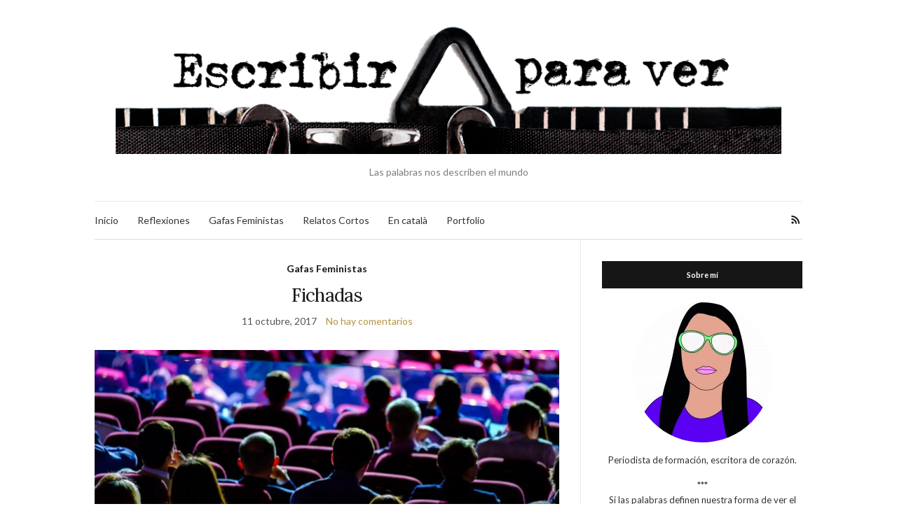

--- FILE ---
content_type: text/html; charset=UTF-8
request_url: https://escribirparaver.com/page/4/
body_size: 11401
content:
<!doctype html>
<html lang="es">
<head>
	<meta charset="UTF-8">
	<meta name="viewport" content="width=device-width, initial-scale=1">
	<link rel="profile" href="http://gmpg.org/xfn/11">
	<link rel="pingback" href="https://escribirparaver.com/xmlrpc.php">

	<script type='text/javascript' src='https://escribirparaver.com/wp-content/plugins/wp_roksprocket/assets/js/mootools.js'></script>
<meta name='robots' content='index, follow, max-image-preview:large, max-snippet:-1, max-video-preview:-1' />

	<!-- This site is optimized with the Yoast SEO plugin v22.1 - https://yoast.com/wordpress/plugins/seo/ -->
	<title>Escribir para Ver | Página 4 de 7 | Las palabras nos describen el mundo</title>
	<meta name="description" content="Las palabras nos describen el mundo" />
	<link rel="canonical" href="https://escribirparaver.com/page/4/" />
	<link rel="prev" href="https://escribirparaver.com/page/3/" />
	<link rel="next" href="https://escribirparaver.com/page/5/" />
	<meta property="og:locale" content="es_ES" />
	<meta property="og:type" content="website" />
	<meta property="og:title" content="Escribir para Ver" />
	<meta property="og:description" content="Las palabras nos describen el mundo" />
	<meta property="og:url" content="https://escribirparaver.com/" />
	<meta property="og:site_name" content="Escribir para Ver" />
	<meta name="twitter:card" content="summary_large_image" />
	<script type="application/ld+json" class="yoast-schema-graph">{"@context":"https://schema.org","@graph":[{"@type":"CollectionPage","@id":"https://escribirparaver.com/","url":"https://escribirparaver.com/page/4/","name":"Escribir para Ver | Página 4 de 7 | Las palabras nos describen el mundo","isPartOf":{"@id":"https://escribirparaver.com/#website"},"description":"Las palabras nos describen el mundo","breadcrumb":{"@id":"https://escribirparaver.com/page/4/#breadcrumb"},"inLanguage":"es"},{"@type":"BreadcrumbList","@id":"https://escribirparaver.com/page/4/#breadcrumb","itemListElement":[{"@type":"ListItem","position":1,"name":"Portada"}]},{"@type":"WebSite","@id":"https://escribirparaver.com/#website","url":"https://escribirparaver.com/","name":"Escribir para Ver","description":"Las palabras nos describen el mundo","potentialAction":[{"@type":"SearchAction","target":{"@type":"EntryPoint","urlTemplate":"https://escribirparaver.com/?s={search_term_string}"},"query-input":"required name=search_term_string"}],"inLanguage":"es"}]}</script>
	<!-- / Yoast SEO plugin. -->


<link rel="alternate" type="application/rss+xml" title="Escribir para Ver &raquo; Feed" href="https://escribirparaver.com/feed/" />
<link rel="alternate" type="application/rss+xml" title="Escribir para Ver &raquo; Feed de los comentarios" href="https://escribirparaver.com/comments/feed/" />
<script type="text/javascript">
/* <![CDATA[ */
window._wpemojiSettings = {"baseUrl":"https:\/\/s.w.org\/images\/core\/emoji\/14.0.0\/72x72\/","ext":".png","svgUrl":"https:\/\/s.w.org\/images\/core\/emoji\/14.0.0\/svg\/","svgExt":".svg","source":{"concatemoji":"https:\/\/escribirparaver.com\/wp-includes\/js\/wp-emoji-release.min.js?ver=6.4.7"}};
/*! This file is auto-generated */
!function(i,n){var o,s,e;function c(e){try{var t={supportTests:e,timestamp:(new Date).valueOf()};sessionStorage.setItem(o,JSON.stringify(t))}catch(e){}}function p(e,t,n){e.clearRect(0,0,e.canvas.width,e.canvas.height),e.fillText(t,0,0);var t=new Uint32Array(e.getImageData(0,0,e.canvas.width,e.canvas.height).data),r=(e.clearRect(0,0,e.canvas.width,e.canvas.height),e.fillText(n,0,0),new Uint32Array(e.getImageData(0,0,e.canvas.width,e.canvas.height).data));return t.every(function(e,t){return e===r[t]})}function u(e,t,n){switch(t){case"flag":return n(e,"\ud83c\udff3\ufe0f\u200d\u26a7\ufe0f","\ud83c\udff3\ufe0f\u200b\u26a7\ufe0f")?!1:!n(e,"\ud83c\uddfa\ud83c\uddf3","\ud83c\uddfa\u200b\ud83c\uddf3")&&!n(e,"\ud83c\udff4\udb40\udc67\udb40\udc62\udb40\udc65\udb40\udc6e\udb40\udc67\udb40\udc7f","\ud83c\udff4\u200b\udb40\udc67\u200b\udb40\udc62\u200b\udb40\udc65\u200b\udb40\udc6e\u200b\udb40\udc67\u200b\udb40\udc7f");case"emoji":return!n(e,"\ud83e\udef1\ud83c\udffb\u200d\ud83e\udef2\ud83c\udfff","\ud83e\udef1\ud83c\udffb\u200b\ud83e\udef2\ud83c\udfff")}return!1}function f(e,t,n){var r="undefined"!=typeof WorkerGlobalScope&&self instanceof WorkerGlobalScope?new OffscreenCanvas(300,150):i.createElement("canvas"),a=r.getContext("2d",{willReadFrequently:!0}),o=(a.textBaseline="top",a.font="600 32px Arial",{});return e.forEach(function(e){o[e]=t(a,e,n)}),o}function t(e){var t=i.createElement("script");t.src=e,t.defer=!0,i.head.appendChild(t)}"undefined"!=typeof Promise&&(o="wpEmojiSettingsSupports",s=["flag","emoji"],n.supports={everything:!0,everythingExceptFlag:!0},e=new Promise(function(e){i.addEventListener("DOMContentLoaded",e,{once:!0})}),new Promise(function(t){var n=function(){try{var e=JSON.parse(sessionStorage.getItem(o));if("object"==typeof e&&"number"==typeof e.timestamp&&(new Date).valueOf()<e.timestamp+604800&&"object"==typeof e.supportTests)return e.supportTests}catch(e){}return null}();if(!n){if("undefined"!=typeof Worker&&"undefined"!=typeof OffscreenCanvas&&"undefined"!=typeof URL&&URL.createObjectURL&&"undefined"!=typeof Blob)try{var e="postMessage("+f.toString()+"("+[JSON.stringify(s),u.toString(),p.toString()].join(",")+"));",r=new Blob([e],{type:"text/javascript"}),a=new Worker(URL.createObjectURL(r),{name:"wpTestEmojiSupports"});return void(a.onmessage=function(e){c(n=e.data),a.terminate(),t(n)})}catch(e){}c(n=f(s,u,p))}t(n)}).then(function(e){for(var t in e)n.supports[t]=e[t],n.supports.everything=n.supports.everything&&n.supports[t],"flag"!==t&&(n.supports.everythingExceptFlag=n.supports.everythingExceptFlag&&n.supports[t]);n.supports.everythingExceptFlag=n.supports.everythingExceptFlag&&!n.supports.flag,n.DOMReady=!1,n.readyCallback=function(){n.DOMReady=!0}}).then(function(){return e}).then(function(){var e;n.supports.everything||(n.readyCallback(),(e=n.source||{}).concatemoji?t(e.concatemoji):e.wpemoji&&e.twemoji&&(t(e.twemoji),t(e.wpemoji)))}))}((window,document),window._wpemojiSettings);
/* ]]> */
</script>
<style id='wp-emoji-styles-inline-css' type='text/css'>

	img.wp-smiley, img.emoji {
		display: inline !important;
		border: none !important;
		box-shadow: none !important;
		height: 1em !important;
		width: 1em !important;
		margin: 0 0.07em !important;
		vertical-align: -0.1em !important;
		background: none !important;
		padding: 0 !important;
	}
</style>
<link rel='stylesheet' id='wp-block-library-css' href='https://escribirparaver.com/wp-includes/css/dist/block-library/style.min.css?ver=6.4.7' type='text/css' media='all' />
<style id='classic-theme-styles-inline-css' type='text/css'>
/*! This file is auto-generated */
.wp-block-button__link{color:#fff;background-color:#32373c;border-radius:9999px;box-shadow:none;text-decoration:none;padding:calc(.667em + 2px) calc(1.333em + 2px);font-size:1.125em}.wp-block-file__button{background:#32373c;color:#fff;text-decoration:none}
</style>
<style id='global-styles-inline-css' type='text/css'>
body{--wp--preset--color--black: #000000;--wp--preset--color--cyan-bluish-gray: #abb8c3;--wp--preset--color--white: #ffffff;--wp--preset--color--pale-pink: #f78da7;--wp--preset--color--vivid-red: #cf2e2e;--wp--preset--color--luminous-vivid-orange: #ff6900;--wp--preset--color--luminous-vivid-amber: #fcb900;--wp--preset--color--light-green-cyan: #7bdcb5;--wp--preset--color--vivid-green-cyan: #00d084;--wp--preset--color--pale-cyan-blue: #8ed1fc;--wp--preset--color--vivid-cyan-blue: #0693e3;--wp--preset--color--vivid-purple: #9b51e0;--wp--preset--gradient--vivid-cyan-blue-to-vivid-purple: linear-gradient(135deg,rgba(6,147,227,1) 0%,rgb(155,81,224) 100%);--wp--preset--gradient--light-green-cyan-to-vivid-green-cyan: linear-gradient(135deg,rgb(122,220,180) 0%,rgb(0,208,130) 100%);--wp--preset--gradient--luminous-vivid-amber-to-luminous-vivid-orange: linear-gradient(135deg,rgba(252,185,0,1) 0%,rgba(255,105,0,1) 100%);--wp--preset--gradient--luminous-vivid-orange-to-vivid-red: linear-gradient(135deg,rgba(255,105,0,1) 0%,rgb(207,46,46) 100%);--wp--preset--gradient--very-light-gray-to-cyan-bluish-gray: linear-gradient(135deg,rgb(238,238,238) 0%,rgb(169,184,195) 100%);--wp--preset--gradient--cool-to-warm-spectrum: linear-gradient(135deg,rgb(74,234,220) 0%,rgb(151,120,209) 20%,rgb(207,42,186) 40%,rgb(238,44,130) 60%,rgb(251,105,98) 80%,rgb(254,248,76) 100%);--wp--preset--gradient--blush-light-purple: linear-gradient(135deg,rgb(255,206,236) 0%,rgb(152,150,240) 100%);--wp--preset--gradient--blush-bordeaux: linear-gradient(135deg,rgb(254,205,165) 0%,rgb(254,45,45) 50%,rgb(107,0,62) 100%);--wp--preset--gradient--luminous-dusk: linear-gradient(135deg,rgb(255,203,112) 0%,rgb(199,81,192) 50%,rgb(65,88,208) 100%);--wp--preset--gradient--pale-ocean: linear-gradient(135deg,rgb(255,245,203) 0%,rgb(182,227,212) 50%,rgb(51,167,181) 100%);--wp--preset--gradient--electric-grass: linear-gradient(135deg,rgb(202,248,128) 0%,rgb(113,206,126) 100%);--wp--preset--gradient--midnight: linear-gradient(135deg,rgb(2,3,129) 0%,rgb(40,116,252) 100%);--wp--preset--font-size--small: 13px;--wp--preset--font-size--medium: 20px;--wp--preset--font-size--large: 36px;--wp--preset--font-size--x-large: 42px;--wp--preset--spacing--20: 0.44rem;--wp--preset--spacing--30: 0.67rem;--wp--preset--spacing--40: 1rem;--wp--preset--spacing--50: 1.5rem;--wp--preset--spacing--60: 2.25rem;--wp--preset--spacing--70: 3.38rem;--wp--preset--spacing--80: 5.06rem;--wp--preset--shadow--natural: 6px 6px 9px rgba(0, 0, 0, 0.2);--wp--preset--shadow--deep: 12px 12px 50px rgba(0, 0, 0, 0.4);--wp--preset--shadow--sharp: 6px 6px 0px rgba(0, 0, 0, 0.2);--wp--preset--shadow--outlined: 6px 6px 0px -3px rgba(255, 255, 255, 1), 6px 6px rgba(0, 0, 0, 1);--wp--preset--shadow--crisp: 6px 6px 0px rgba(0, 0, 0, 1);}:where(.is-layout-flex){gap: 0.5em;}:where(.is-layout-grid){gap: 0.5em;}body .is-layout-flow > .alignleft{float: left;margin-inline-start: 0;margin-inline-end: 2em;}body .is-layout-flow > .alignright{float: right;margin-inline-start: 2em;margin-inline-end: 0;}body .is-layout-flow > .aligncenter{margin-left: auto !important;margin-right: auto !important;}body .is-layout-constrained > .alignleft{float: left;margin-inline-start: 0;margin-inline-end: 2em;}body .is-layout-constrained > .alignright{float: right;margin-inline-start: 2em;margin-inline-end: 0;}body .is-layout-constrained > .aligncenter{margin-left: auto !important;margin-right: auto !important;}body .is-layout-constrained > :where(:not(.alignleft):not(.alignright):not(.alignfull)){max-width: var(--wp--style--global--content-size);margin-left: auto !important;margin-right: auto !important;}body .is-layout-constrained > .alignwide{max-width: var(--wp--style--global--wide-size);}body .is-layout-flex{display: flex;}body .is-layout-flex{flex-wrap: wrap;align-items: center;}body .is-layout-flex > *{margin: 0;}body .is-layout-grid{display: grid;}body .is-layout-grid > *{margin: 0;}:where(.wp-block-columns.is-layout-flex){gap: 2em;}:where(.wp-block-columns.is-layout-grid){gap: 2em;}:where(.wp-block-post-template.is-layout-flex){gap: 1.25em;}:where(.wp-block-post-template.is-layout-grid){gap: 1.25em;}.has-black-color{color: var(--wp--preset--color--black) !important;}.has-cyan-bluish-gray-color{color: var(--wp--preset--color--cyan-bluish-gray) !important;}.has-white-color{color: var(--wp--preset--color--white) !important;}.has-pale-pink-color{color: var(--wp--preset--color--pale-pink) !important;}.has-vivid-red-color{color: var(--wp--preset--color--vivid-red) !important;}.has-luminous-vivid-orange-color{color: var(--wp--preset--color--luminous-vivid-orange) !important;}.has-luminous-vivid-amber-color{color: var(--wp--preset--color--luminous-vivid-amber) !important;}.has-light-green-cyan-color{color: var(--wp--preset--color--light-green-cyan) !important;}.has-vivid-green-cyan-color{color: var(--wp--preset--color--vivid-green-cyan) !important;}.has-pale-cyan-blue-color{color: var(--wp--preset--color--pale-cyan-blue) !important;}.has-vivid-cyan-blue-color{color: var(--wp--preset--color--vivid-cyan-blue) !important;}.has-vivid-purple-color{color: var(--wp--preset--color--vivid-purple) !important;}.has-black-background-color{background-color: var(--wp--preset--color--black) !important;}.has-cyan-bluish-gray-background-color{background-color: var(--wp--preset--color--cyan-bluish-gray) !important;}.has-white-background-color{background-color: var(--wp--preset--color--white) !important;}.has-pale-pink-background-color{background-color: var(--wp--preset--color--pale-pink) !important;}.has-vivid-red-background-color{background-color: var(--wp--preset--color--vivid-red) !important;}.has-luminous-vivid-orange-background-color{background-color: var(--wp--preset--color--luminous-vivid-orange) !important;}.has-luminous-vivid-amber-background-color{background-color: var(--wp--preset--color--luminous-vivid-amber) !important;}.has-light-green-cyan-background-color{background-color: var(--wp--preset--color--light-green-cyan) !important;}.has-vivid-green-cyan-background-color{background-color: var(--wp--preset--color--vivid-green-cyan) !important;}.has-pale-cyan-blue-background-color{background-color: var(--wp--preset--color--pale-cyan-blue) !important;}.has-vivid-cyan-blue-background-color{background-color: var(--wp--preset--color--vivid-cyan-blue) !important;}.has-vivid-purple-background-color{background-color: var(--wp--preset--color--vivid-purple) !important;}.has-black-border-color{border-color: var(--wp--preset--color--black) !important;}.has-cyan-bluish-gray-border-color{border-color: var(--wp--preset--color--cyan-bluish-gray) !important;}.has-white-border-color{border-color: var(--wp--preset--color--white) !important;}.has-pale-pink-border-color{border-color: var(--wp--preset--color--pale-pink) !important;}.has-vivid-red-border-color{border-color: var(--wp--preset--color--vivid-red) !important;}.has-luminous-vivid-orange-border-color{border-color: var(--wp--preset--color--luminous-vivid-orange) !important;}.has-luminous-vivid-amber-border-color{border-color: var(--wp--preset--color--luminous-vivid-amber) !important;}.has-light-green-cyan-border-color{border-color: var(--wp--preset--color--light-green-cyan) !important;}.has-vivid-green-cyan-border-color{border-color: var(--wp--preset--color--vivid-green-cyan) !important;}.has-pale-cyan-blue-border-color{border-color: var(--wp--preset--color--pale-cyan-blue) !important;}.has-vivid-cyan-blue-border-color{border-color: var(--wp--preset--color--vivid-cyan-blue) !important;}.has-vivid-purple-border-color{border-color: var(--wp--preset--color--vivid-purple) !important;}.has-vivid-cyan-blue-to-vivid-purple-gradient-background{background: var(--wp--preset--gradient--vivid-cyan-blue-to-vivid-purple) !important;}.has-light-green-cyan-to-vivid-green-cyan-gradient-background{background: var(--wp--preset--gradient--light-green-cyan-to-vivid-green-cyan) !important;}.has-luminous-vivid-amber-to-luminous-vivid-orange-gradient-background{background: var(--wp--preset--gradient--luminous-vivid-amber-to-luminous-vivid-orange) !important;}.has-luminous-vivid-orange-to-vivid-red-gradient-background{background: var(--wp--preset--gradient--luminous-vivid-orange-to-vivid-red) !important;}.has-very-light-gray-to-cyan-bluish-gray-gradient-background{background: var(--wp--preset--gradient--very-light-gray-to-cyan-bluish-gray) !important;}.has-cool-to-warm-spectrum-gradient-background{background: var(--wp--preset--gradient--cool-to-warm-spectrum) !important;}.has-blush-light-purple-gradient-background{background: var(--wp--preset--gradient--blush-light-purple) !important;}.has-blush-bordeaux-gradient-background{background: var(--wp--preset--gradient--blush-bordeaux) !important;}.has-luminous-dusk-gradient-background{background: var(--wp--preset--gradient--luminous-dusk) !important;}.has-pale-ocean-gradient-background{background: var(--wp--preset--gradient--pale-ocean) !important;}.has-electric-grass-gradient-background{background: var(--wp--preset--gradient--electric-grass) !important;}.has-midnight-gradient-background{background: var(--wp--preset--gradient--midnight) !important;}.has-small-font-size{font-size: var(--wp--preset--font-size--small) !important;}.has-medium-font-size{font-size: var(--wp--preset--font-size--medium) !important;}.has-large-font-size{font-size: var(--wp--preset--font-size--large) !important;}.has-x-large-font-size{font-size: var(--wp--preset--font-size--x-large) !important;}
.wp-block-navigation a:where(:not(.wp-element-button)){color: inherit;}
:where(.wp-block-post-template.is-layout-flex){gap: 1.25em;}:where(.wp-block-post-template.is-layout-grid){gap: 1.25em;}
:where(.wp-block-columns.is-layout-flex){gap: 2em;}:where(.wp-block-columns.is-layout-grid){gap: 2em;}
.wp-block-pullquote{font-size: 1.5em;line-height: 1.6;}
</style>
<link rel='stylesheet' id='contact-form-7-css' href='https://escribirparaver.com/wp-content/plugins/contact-form-7/includes/css/styles.css?ver=5.8.7' type='text/css' media='all' />
<link rel='preload' as='style' onload="this.rel='stylesheet'" id='olsen-light-google-font-css' href='https://fonts.googleapis.com/css?family=Lora%3A400%2C700%2C400italic%2C700italic%7CLato%3A400%2C400italic%2C700%2C700italic&#038;display=swap&#038;ver=6.4.7' type='text/css' media='all' />
<link rel='stylesheet' id='olsen-icons-css' href='https://escribirparaver.com/wp-content/themes/olsen-light/vendor/olsen-icons/css/olsen-icons.min.css?ver=1.7.1' type='text/css' media='all' />
<link rel='stylesheet' id='tiny-slider-css' href='https://escribirparaver.com/wp-content/themes/olsen-light/vendor/tiny-slider/tiny-slider.min.css?ver=2.9.3' type='text/css' media='all' />
<link rel='stylesheet' id='olsen-light-style-css' href='https://escribirparaver.com/wp-content/themes/olsen-light/style.min.css?ver=1.7.1' type='text/css' media='all' />
<link rel="https://api.w.org/" href="https://escribirparaver.com/wp-json/" /><link rel="EditURI" type="application/rsd+xml" title="RSD" href="https://escribirparaver.com/xmlrpc.php?rsd" />
<meta name="generator" content="WordPress 6.4.7" />
<style type="text/css"></style><link rel="icon" href="https://escribirparaver.com/wp-content/uploads/cropped-Banner-escribir-para-ver-1-1-32x32.png" sizes="32x32" />
<link rel="icon" href="https://escribirparaver.com/wp-content/uploads/cropped-Banner-escribir-para-ver-1-1-192x192.png" sizes="192x192" />
<link rel="apple-touch-icon" href="https://escribirparaver.com/wp-content/uploads/cropped-Banner-escribir-para-ver-1-1-180x180.png" />
<meta name="msapplication-TileImage" content="https://escribirparaver.com/wp-content/uploads/cropped-Banner-escribir-para-ver-1-1-270x270.png" />
</head>
<body class="home blog paged paged-4" itemscope="itemscope" itemtype="http://schema.org/WebPage">
<div><a class="skip-link sr-only sr-only-focusable" href="#site-content">Saltar al contenido</a></div>

<div id="page">

	
	<div class="container">
		<div class="row">
			<div class="col-12">

				<header id="masthead" class="site-header group" role="banner" itemscope="itemscope" itemtype="http://schema.org/Organization">

					<div class="site-logo">
						<div itemprop="name">
							<a itemprop="url" href="https://escribirparaver.com">
																	<img itemprop="logo"
									     src="https://escribirparaver.com/wp-content/uploads/Banner-escribir-para-ver-1.png"
									     alt="Escribir para Ver"/>
															</a>
						</div>

													<p class="tagline">Las palabras nos describen el mundo</p>
											</div><!-- /site-logo -->

					<div class="site-bar">
						<nav class="nav" role="navigation" itemscope="itemscope" itemtype="http://schema.org/SiteNavigationElement">
							<ul id="menu-menu-principal" class="navigation"><li id="menu-item-15" class="menu-item menu-item-type-custom menu-item-object-custom menu-item-15"><a href="https://www.escribirparaver.com">Inicio</a></li>
<li id="menu-item-140" class="menu-item menu-item-type-taxonomy menu-item-object-category menu-item-140"><a href="https://escribirparaver.com/category/reflexiones/">Reflexiones</a></li>
<li id="menu-item-139" class="menu-item menu-item-type-taxonomy menu-item-object-category menu-item-139"><a href="https://escribirparaver.com/category/feminismo/">Gafas Feministas</a></li>
<li id="menu-item-141" class="menu-item menu-item-type-taxonomy menu-item-object-category menu-item-141"><a href="https://escribirparaver.com/category/relatos-cortos/">Relatos Cortos</a></li>
<li id="menu-item-303" class="menu-item menu-item-type-taxonomy menu-item-object-category menu-item-303"><a href="https://escribirparaver.com/category/en-catala/">En català</a></li>
<li id="menu-item-330" class="menu-item menu-item-type-custom menu-item-object-custom menu-item-330"><a href="http://www.giselayll.com">Portfolio</a></li>
</ul>
							<a class="mobile-nav-trigger" href="#mobilemenu"><i class="olsen-icons olsen-icons-bars"></i> Menú</a>
						</nav>
												<div id="mobilemenu"></div>

						
							<div class="site-tools ">

										<ul class="socials">
										<li><a href="https://escribirparaver.com/feed/" target="_blank" rel="noopener"><i class="olsen-icons olsen-icons-rss"></i></a></li>
					</ul>
		
								
							</div><!-- /site-tools -->
					</div><!-- /site-bar -->

				</header>

						
				<div id="site-content">


<div class="row">
	<div class="col-lg-8">
		<main id="content" class="entries-classic" role="main" itemprop="mainContentOfPage" itemscope="itemscope" itemtype="http://schema.org/Blog">

			<div class="row">
				<div id="inner-content" class="col-12">

					
					
													

		<article id="entry-260" class="entry  post-260 post type-post status-publish format-standard has-post-thumbnail hentry category-feminismo tag-feminismo tag-machismo-laboral tag-micromachismos" itemscope="itemscope" itemtype="http://schema.org/BlogPosting" itemprop="blogPost">
							<div class="entry-meta entry-meta-top">
					<p class="entry-categories">
						<a href="https://escribirparaver.com/category/feminismo/" rel="category tag">Gafas Feministas</a>					</p>
				</div>
			
			<h2 class="entry-title" itemprop="headline">
				<a href="https://escribirparaver.com/feminismo/fichadas/">Fichadas</a>
			</h2>

							<div class="entry-meta entry-meta-bottom">
					<time class="entry-date" itemprop="datePublished" datetime="2017-10-11T14:47:17+00:00">11 octubre, 2017</time>
					<a href="https://escribirparaver.com/feminismo/fichadas/#respond" class="entry-comments-no">No hay comentarios</a>
				</div>
			
							<div class="entry-featured">
					<a href="https://escribirparaver.com/feminismo/fichadas/">
						<img width="665" height="435" src="https://escribirparaver.com/wp-content/uploads/shutterstock_633513077-665x435.jpg" class="attachment-post-thumbnail size-post-thumbnail wp-post-image" alt="Evento corporativa con un montón de asistentes ocupando las butacas" itemprop="image" decoding="async" fetchpriority="high" />					</a>
				</div>
			
			<div class="entry-content" itemprop="text">
				<p>Era uno de tantos actos a los que debía asistir como parte de mi trabajo con el objetivo de recabar información para después escribir un texto sobre el mismo. Como tantos otros eventos corporativos había butacas llenas de hombres y mujeres con traje que llenaban todas las filas. No era mi primer evento en aquella compañía, ya tenía algunas caras [&hellip;]</p>
			</div>

			<div class="entry-utils group">
				<a href="https://escribirparaver.com/feminismo/fichadas/" class="read-more">Seguir leyendo</a>

					<ul class="socials">
				<li><a href="https://www.facebook.com/sharer.php?u=https://escribirparaver.com/feminismo/fichadas/" target="_blank" rel="noopener" class="social-icon"><i class="olsen-icons olsen-icons-facebook"></i></a></li>
		<li><a href="https://twitter.com/share?url=https://escribirparaver.com/feminismo/fichadas/" target="_blank" rel="noopener" class="social-icon"><i class="olsen-icons olsen-icons-twitter"></i></a></li>
		<li><a href="https://www.linkedin.com/shareArticle?mini=true&#038;url=https%3A%2F%2Fescribirparaver.com%2Ffeminismo%2Ffichadas%2F" target="_blank" rel="noopener" class="social-icon"><i class="olsen-icons olsen-icons-linkedin"></i></a></li>
					<li><a href="https://pinterest.com/pin/create/bookmarklet/?url=https://escribirparaver.com/feminismo/fichadas/&#038;description=Fichadas&#038;media=https://escribirparaver.com/wp-content/uploads/shutterstock_633513077.jpg" target="_blank" rel="noopener" class="social-icon"><i class="olsen-icons olsen-icons-pinterest"></i></a></li>
			</ul>
			</div>

					</article>

													

		<article id="entry-256" class="entry  post-256 post type-post status-publish format-standard has-post-thumbnail hentry category-reflexiones tag-energia tag-optimisto tag-vida tag-vitalidad" itemscope="itemscope" itemtype="http://schema.org/BlogPosting" itemprop="blogPost">
							<div class="entry-meta entry-meta-top">
					<p class="entry-categories">
						<a href="https://escribirparaver.com/category/reflexiones/" rel="category tag">Reflexiones</a>					</p>
				</div>
			
			<h2 class="entry-title" itemprop="headline">
				<a href="https://escribirparaver.com/reflexiones/las-dos-caras-la-moneda/">Las dos caras de la moneda</a>
			</h2>

							<div class="entry-meta entry-meta-bottom">
					<time class="entry-date" itemprop="datePublished" datetime="2017-10-06T21:15:05+00:00">6 octubre, 2017</time>
					<a href="https://escribirparaver.com/reflexiones/las-dos-caras-la-moneda/#respond" class="entry-comments-no">No hay comentarios</a>
				</div>
			
							<div class="entry-featured">
					<a href="https://escribirparaver.com/reflexiones/las-dos-caras-la-moneda/">
						<img width="665" height="435" src="https://escribirparaver.com/wp-content/uploads/red-2619768_1920-665x435.jpg" class="attachment-post-thumbnail size-post-thumbnail wp-post-image" alt="Un globo rojo con cinta blanca vuela en el cielo azul" itemprop="image" decoding="async" />					</a>
				</div>
			
			<div class="entry-content" itemprop="text">
				<p>Hoy ha sido un día muy intenso. Mientras conducía hacia mi trabajo, he recibido una llamada con una buena noticia, que no por ser buena ha dejado de sorprenderme. Uno de los amigos cercanos de mi pareja va a ser padre y su novia, madre, el próximo febrero. Van a tener una niña, después de bastantes meses intentándolo. Sabía que [&hellip;]</p>
			</div>

			<div class="entry-utils group">
				<a href="https://escribirparaver.com/reflexiones/las-dos-caras-la-moneda/" class="read-more">Seguir leyendo</a>

					<ul class="socials">
				<li><a href="https://www.facebook.com/sharer.php?u=https://escribirparaver.com/reflexiones/las-dos-caras-la-moneda/" target="_blank" rel="noopener" class="social-icon"><i class="olsen-icons olsen-icons-facebook"></i></a></li>
		<li><a href="https://twitter.com/share?url=https://escribirparaver.com/reflexiones/las-dos-caras-la-moneda/" target="_blank" rel="noopener" class="social-icon"><i class="olsen-icons olsen-icons-twitter"></i></a></li>
		<li><a href="https://www.linkedin.com/shareArticle?mini=true&#038;url=https%3A%2F%2Fescribirparaver.com%2Freflexiones%2Flas-dos-caras-la-moneda%2F" target="_blank" rel="noopener" class="social-icon"><i class="olsen-icons olsen-icons-linkedin"></i></a></li>
					<li><a href="https://pinterest.com/pin/create/bookmarklet/?url=https://escribirparaver.com/reflexiones/las-dos-caras-la-moneda/&#038;description=Las%20dos%20caras%20de%20la%20moneda&#038;media=https://escribirparaver.com/wp-content/uploads/red-2619768_1920-1024x683.jpg" target="_blank" rel="noopener" class="social-icon"><i class="olsen-icons olsen-icons-pinterest"></i></a></li>
			</ul>
			</div>

					</article>

													

		<article id="entry-201" class="entry  post-201 post type-post status-publish format-standard has-post-thumbnail hentry category-reflexiones tag-los-peores-regalos tag-regalos tag-regalos-cutres" itemscope="itemscope" itemtype="http://schema.org/BlogPosting" itemprop="blogPost">
							<div class="entry-meta entry-meta-top">
					<p class="entry-categories">
						<a href="https://escribirparaver.com/category/reflexiones/" rel="category tag">Reflexiones</a>					</p>
				</div>
			
			<h2 class="entry-title" itemprop="headline">
				<a href="https://escribirparaver.com/reflexiones/regalos-de-espanto/">Regalos de espanto</a>
			</h2>

							<div class="entry-meta entry-meta-bottom">
					<time class="entry-date" itemprop="datePublished" datetime="2017-09-21T20:30:42+00:00">21 septiembre, 2017</time>
					<a href="https://escribirparaver.com/reflexiones/regalos-de-espanto/#respond" class="entry-comments-no">No hay comentarios</a>
				</div>
			
							<div class="entry-featured">
					<a href="https://escribirparaver.com/reflexiones/regalos-de-espanto/">
						<img width="665" height="435" src="https://escribirparaver.com/wp-content/uploads/elephant-1585954_1280-665x435.jpg" class="attachment-post-thumbnail size-post-thumbnail wp-post-image" alt="Un grupo de elefantes de porcelana, uno adulto y otros pequeños" itemprop="image" decoding="async" />					</a>
				</div>
			
			<div class="entry-content" itemprop="text">
				<p>Como suele decirse, a la hora de hacer un regalo, la intención es lo que cuenta. Por eso, algunas veces, al descubrir bajo el papel de envolver un regalo realmente horrendo, todos nos hemos preguntado: “Pero, ¿y esto? ¿Con qué (malas) intenciones me lo han regalado si se puede saber?”. Y es que detrás de un bol de cerámica con [&hellip;]</p>
			</div>

			<div class="entry-utils group">
				<a href="https://escribirparaver.com/reflexiones/regalos-de-espanto/" class="read-more">Seguir leyendo</a>

					<ul class="socials">
				<li><a href="https://www.facebook.com/sharer.php?u=https://escribirparaver.com/reflexiones/regalos-de-espanto/" target="_blank" rel="noopener" class="social-icon"><i class="olsen-icons olsen-icons-facebook"></i></a></li>
		<li><a href="https://twitter.com/share?url=https://escribirparaver.com/reflexiones/regalos-de-espanto/" target="_blank" rel="noopener" class="social-icon"><i class="olsen-icons olsen-icons-twitter"></i></a></li>
		<li><a href="https://www.linkedin.com/shareArticle?mini=true&#038;url=https%3A%2F%2Fescribirparaver.com%2Freflexiones%2Fregalos-de-espanto%2F" target="_blank" rel="noopener" class="social-icon"><i class="olsen-icons olsen-icons-linkedin"></i></a></li>
					<li><a href="https://pinterest.com/pin/create/bookmarklet/?url=https://escribirparaver.com/reflexiones/regalos-de-espanto/&#038;description=Regalos%20de%20espanto&#038;media=https://escribirparaver.com/wp-content/uploads/elephant-1585954_1280-1024x685.jpg" target="_blank" rel="noopener" class="social-icon"><i class="olsen-icons olsen-icons-pinterest"></i></a></li>
			</ul>
			</div>

					</article>

						
					
				</div>
			</div>

						<div
			id="paging"			class="group"			><a class="prev page-numbers" href="https://escribirparaver.com/page/3/">&laquo; Anterior</a>
<a class="page-numbers" href="https://escribirparaver.com/page/1/">1</a>
<a class="page-numbers" href="https://escribirparaver.com/page/2/">2</a>
<a class="page-numbers" href="https://escribirparaver.com/page/3/">3</a>
<span aria-current="page" class="page-numbers current">4</span>
<a class="page-numbers" href="https://escribirparaver.com/page/5/">5</a>
<a class="page-numbers" href="https://escribirparaver.com/page/6/">6</a>
<a class="page-numbers" href="https://escribirparaver.com/page/7/">7</a>
<a class="next page-numbers" href="https://escribirparaver.com/page/5/">Siguiente &raquo;</a></div>		</main>
	</div>

	<div class="col-lg-4">
		<div class="sidebar sidebar-right" role="complementary" itemtype="http://schema.org/WPSideBar" itemscope="itemscope">
	<aside id="ci-about-2" class=" widget group widget_ci-about"><h3 class="widget-title">Sobre mí</h3><div class="widget_about group"><p class="widget_about_avatar"><img src="https://escribirparaver.com/wp-content/uploads/Trazado-foto-blog-3-200x200.jpg" class="img-round" alt="" /></p><p>Periodista de formación, escritora de corazón.</p>
<p>                            ***<br />
Si las palabras definen nuestra forma de ver el mundo, ¿por qué no darles alas? Con imaginación llegaremos al confín de nuestros miedos, hasta el amanecer de nuestros sueños. </p>
</div></aside><aside id="search-2" class="widget group widget_search"><form action="https://escribirparaver.com/" class="searchform" method="get" role="search">
	<div>
		<label class="screen-reader-text">Buscar:</label>
		<input type="text" placeholder="Buscar" name="s" value="">
		<button class="searchsubmit" type="submit"><i class="olsen-icons olsen-icons-search"></i><span class="screen-reader-text">Buscar</span></button>
	</div>
</form>
</aside>
		<aside id="recent-posts-3" class="widget group widget_recent_entries">
		<h3 class="widget-title">Posts más recientes</h3>
		<ul>
											<li>
					<a href="https://escribirparaver.com/en-catala/la-llibertat-la-foscor/">La llibertat de la foscor</a>
									</li>
											<li>
					<a href="https://escribirparaver.com/en-catala/masclismes-latents/">Masclismes latents</a>
									</li>
											<li>
					<a href="https://escribirparaver.com/en-catala/lliris-la-carretera/">Lliris a la carretera</a>
									</li>
											<li>
					<a href="https://escribirparaver.com/en-catala/lesclavitud-moderna/">L&#8217;esclavitud moderna</a>
									</li>
											<li>
					<a href="https://escribirparaver.com/en-catala/taquilles/">Taquilles</a>
									</li>
					</ul>

		</aside><aside id="archives-2" class="widget group widget_archive"><h3 class="widget-title">Todos los posts</h3>		<label class="screen-reader-text" for="archives-dropdown-2">Todos los posts</label>
		<select id="archives-dropdown-2" name="archive-dropdown">
			
			<option value="">Elegir el mes</option>
				<option value='https://escribirparaver.com/2018/02/'> febrero 2018 </option>
	<option value='https://escribirparaver.com/2018/01/'> enero 2018 </option>
	<option value='https://escribirparaver.com/2017/12/'> diciembre 2017 </option>
	<option value='https://escribirparaver.com/2017/11/'> noviembre 2017 </option>
	<option value='https://escribirparaver.com/2017/10/'> octubre 2017 </option>
	<option value='https://escribirparaver.com/2017/09/'> septiembre 2017 </option>
	<option value='https://escribirparaver.com/2017/08/'> agosto 2017 </option>

		</select>

			<script type="text/javascript">
/* <![CDATA[ */

(function() {
	var dropdown = document.getElementById( "archives-dropdown-2" );
	function onSelectChange() {
		if ( dropdown.options[ dropdown.selectedIndex ].value !== '' ) {
			document.location.href = this.options[ this.selectedIndex ].value;
		}
	}
	dropdown.onchange = onSelectChange;
})();

/* ]]> */
</script>
</aside></div><!-- /sidebar -->
	</div>

</div><!-- /row -->

				</div><!-- /site-content -->

				<footer id="footer">

					
					<div class="site-bar">
						<nav class="nav">
							
						</nav>

													<div class="site-tools">
										<ul class="socials">
										<li><a href="https://escribirparaver.com/feed/" target="_blank" rel="noopener"><i class="olsen-icons olsen-icons-rss"></i></a></li>
					</ul>
									</div><!-- /site-tools -->
											</div><!-- /site-bar -->
					<div class="site-logo">
						<h3>
							<a href="https://escribirparaver.com">
																	Escribir para Ver															</a>
						</h3>

											</div><!-- /site-logo -->
				</footer><!-- /footer -->
			</div><!-- /col-md-12 -->
		</div><!-- /row -->
	</div><!-- /container -->
</div><!-- #page -->

<div class="navigation-mobile-wrap">
	<a href="#nav-dismiss" class="navigation-mobile-dismiss">
		Cerrar menú	</a>
	<ul class="navigation-mobile"></ul>
</div>

<script type="text/javascript" src="https://escribirparaver.com/wp-content/plugins/contact-form-7/includes/swv/js/index.js?ver=5.8.7" id="swv-js"></script>
<script type="text/javascript" id="contact-form-7-js-extra">
/* <![CDATA[ */
var wpcf7 = {"api":{"root":"https:\/\/escribirparaver.com\/wp-json\/","namespace":"contact-form-7\/v1"},"cached":"1"};
/* ]]> */
</script>
<script type="text/javascript" src="https://escribirparaver.com/wp-content/plugins/contact-form-7/includes/js/index.js?ver=5.8.7" id="contact-form-7-js"></script>
<script type="text/javascript" src="https://escribirparaver.com/wp-content/themes/olsen-light/js/scripts.min.js?ver=1.7.1" id="olsen-light-front-scripts-js"></script>
<script type="text/javascript" src="https://escribirparaver.com/wp-content/themes/olsen-light/vendor/tiny-slider/tiny-slider.min.js?ver=2.9.3" id="tiny-slider-js"></script>
<script type="text/javascript" src="https://escribirparaver.com/wp-content/themes/olsen-light/js/tiny-slider-init.min.js?ver=1.7.1" id="tiny-slider-init-js"></script>

<!-- This site is optimized with Phil Singleton's WP SEO Structured Data Plugin v2.7.10 - https://kcseopro.com/wordpress-seo-structured-data-schema-plugin/ -->
<script type="application/ld+json">{
    "@context": "https://schema.org/",
    "@type": "WebSite",
    "url": "https://escribirparaver.com",
    "name": null,
    "alternateName": null
}</script>
<!-- / WP SEO Structured Data Plugin. -->


</body>
</html>
